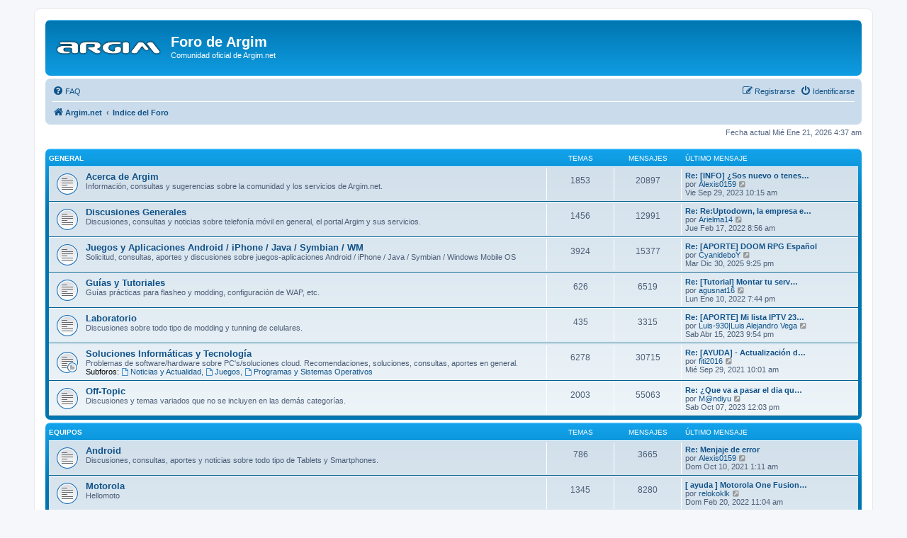

--- FILE ---
content_type: text/html; charset=UTF-8
request_url: https://www.argim.com.ar/forum/index.php?sid=49a9eeb68b5a9c665e36781e641b71bf
body_size: 8120
content:
<!DOCTYPE html>
<html dir="ltr" lang="es">
<head>
<meta charset="utf-8" />
<meta http-equiv="X-UA-Compatible" content="IE=edge">
<meta name="viewport" content="width=device-width, initial-scale=1" />

        <!-- App Indexing for Google Search -->
        <link href="android-app://com.quoord.tapatalkpro.activity/tapatalk/www.argim.com.ar/forum/?ttfid=24329&location=index&channel=google-indexing" rel="alternate" />
        <link href="ios-app://307880732/tapatalk/www.argim.com.ar/forum/?ttfid=24329&location=index&channel=google-indexing" rel="alternate" />
        
        <link href="./mobiquo/smartbanner/manifest.json" rel="manifest">
        
        <meta name="apple-itunes-app" content="app-id=307880732, affiliate-data=at=10lR7C, app-argument=tapatalk://www.argim.com.ar/forum/?ttfid=24329&location=index" />
        
<title>Foro de Argim - Indice del Foro</title>

	<link rel="alternate" type="application/atom+xml" title="Feed - Foro de Argim" href="/forum/app.php/feed?sid=3525bcc0b140ea5c854471e562cec343">			<link rel="alternate" type="application/atom+xml" title="Feed - Nuevos Temas" href="/forum/app.php/feed/topics?sid=3525bcc0b140ea5c854471e562cec343">				

<!--
	phpBB style name: prosilver
	Based on style:   prosilver (this is the default phpBB3 style)
	Original author:  Tom Beddard ( http://www.subBlue.com/ )
	Modified by:
-->

<link href="./assets/css/font-awesome.min.css?assets_version=66" rel="stylesheet">
<link href="./styles/prosilver/theme/stylesheet.css?assets_version=66" rel="stylesheet">
<link href="./styles/prosilver/theme/es_x_tu/stylesheet.css?assets_version=66" rel="stylesheet">




<!--[if lte IE 9]>
	<link href="./styles/prosilver/theme/tweaks.css?assets_version=66" rel="stylesheet">
<![endif]-->


<link href="./ext/gfksx/ThanksForPosts/styles/prosilver/theme/thanks.css?assets_version=66" rel="stylesheet" media="screen" />
<link href="./ext/phpbb/ads/styles/all/theme/phpbbads.css?assets_version=66" rel="stylesheet" media="screen" />



					<!-- Global site tag (gtag.js) - Google Analytics -->
		<script async src="https://www.googletagmanager.com/gtag/js?id=UA-3172726-3"></script>
		<script>
			window.dataLayer = window.dataLayer || [];
			function gtag(){dataLayer.push(arguments);}
			gtag('js', new Date());

			gtag('config', 'UA-3172726-3', {});
		</script>
	
</head>
<body id="phpbb" class="nojs notouch section-index ltr ">


<div id="wrap" class="wrap">
	<a id="top" class="top-anchor" accesskey="t"></a>
	<div id="page-header">
		<div class="headerbar" role="banner">
					<div class="inner">

			<div id="site-description" class="site-description">
		<a id="logo" class="logo" href="https://www.argim.net/" title="Argim.net">
					<span class="site_logo"></span>
				</a>
				<h1>Foro de Argim</h1>
				<p>Comunidad oficial de Argim.net</p>
				<p class="skiplink"><a href="#start_here">Obviar</a></p>
			</div>

									
			</div>
					</div>
				<div class="navbar" role="navigation">
	<div class="inner">

	<ul id="nav-main" class="nav-main linklist" role="menubar">

		<li id="quick-links" class="quick-links dropdown-container responsive-menu hidden" data-skip-responsive="true">
			<a href="#" class="dropdown-trigger">
				<i class="icon fa-bars fa-fw" aria-hidden="true"></i><span>Enlaces rápidos</span>
			</a>
			<div class="dropdown">
				<div class="pointer"><div class="pointer-inner"></div></div>
				<ul class="dropdown-contents" role="menu">
					
					
										<li class="separator"></li>

									</ul>
			</div>
		</li>

				<li data-skip-responsive="true">
			<a href="/forum/app.php/help/faq?sid=3525bcc0b140ea5c854471e562cec343" rel="help" title="Preguntas Frecuentes" role="menuitem">
				<i class="icon fa-question-circle fa-fw" aria-hidden="true"></i><span>FAQ</span>
			</a>
		</li>
						
			<li class="rightside"  data-skip-responsive="true">
			<a href="./ucp.php?mode=login&amp;redirect=index.php&amp;sid=3525bcc0b140ea5c854471e562cec343" title="Identificarse" accesskey="x" role="menuitem">
				<i class="icon fa-power-off fa-fw" aria-hidden="true"></i><span>Identificarse</span>
			</a>
		</li>
					<li class="rightside" data-skip-responsive="true">
				<a href="./ucp.php?mode=register&amp;sid=3525bcc0b140ea5c854471e562cec343" role="menuitem">
					<i class="icon fa-pencil-square-o  fa-fw" aria-hidden="true"></i><span>Registrarse</span>
				</a>
			</li>
						</ul>

	<ul id="nav-breadcrumbs" class="nav-breadcrumbs linklist navlinks" role="menubar">
				
		
		<li class="breadcrumbs" itemscope itemtype="https://schema.org/BreadcrumbList">

							<span class="crumb" itemtype="https://schema.org/ListItem" itemprop="itemListElement" itemscope><a itemprop="item" href="https://www.argim.net/" data-navbar-reference="home"><i class="icon fa-home fa-fw" aria-hidden="true"></i><span itemprop="name">Argim.net</span></a><meta itemprop="position" content="1" /></span>
			
							<span class="crumb" itemtype="https://schema.org/ListItem" itemprop="itemListElement" itemscope><a itemprop="item" href="./index.php?sid=3525bcc0b140ea5c854471e562cec343" accesskey="h" data-navbar-reference="index"><span itemprop="name">Indice del Foro</span></a><meta itemprop="position" content="2" /></span>

			
					</li>

		
			</ul>

	</div>
</div>
	</div>

	
	<a id="start_here" class="anchor"></a>
	<div id="page-body" class="page-body" role="main">
		
			<script>
		var u_phpbb_ads_click = '\/forum\/app.php\/adsclick\/0\u003Fsid\u003D3525bcc0b140ea5c854471e562cec343';
	</script>
		<div id="phpbb-ads-ab" class="rules" style="display: none;">
		<div class="inner">
			<strong>Ad blocker detectado:</strong> ¡Por favor desactiva tu AdBlocker!
		</div>
	</div>

	<script>
		'use strict';

		// Test presence of AdBlock and show message if present
		// Credit: https://christianheilmann.com/2015/12/25/detecting-adblock-without-an-extra-http-overhead/
		var test = document.createElement('div');
		test.innerHTML = '&nbsp;';
		test.className = 'adsbox';
		document.body.appendChild(test);
		window.setTimeout(function() {
			if (test.offsetHeight === 0) {
				document.getElementById('phpbb-ads-ab').removeAttribute('style');
			}
			test.remove();
		}, 100);
	</script>

<p class="right responsive-center time">Fecha actual Mié Ene 21, 2026 4:37 am</p>



	
				<div class="forabg">
			<div class="inner">
			<ul class="topiclist">
				<li class="header">
										<dl class="row-item">
						<dt><div class="list-inner"><a href="./viewforum.php?f=34&amp;sid=3525bcc0b140ea5c854471e562cec343">General</a></div></dt>
						<dd class="topics">Temas</dd>
						<dd class="posts">Mensajes</dd>
						<dd class="lastpost"><span>Último mensaje</span></dd>
					</dl>
									</li>
			</ul>
			<ul class="topiclist forums">
		
	
	
	
			
					<li class="row">
						<dl class="row-item forum_read">
				<dt title="No hay mensajes sin leer">
										<div class="list-inner">
													<!--
								<a class="feed-icon-forum" title="Feed - Acerca de Argim" href="/forum/app.php/feed?sid=3525bcc0b140ea5c854471e562cec343?f=4">
									<i class="icon fa-rss-square fa-fw icon-orange" aria-hidden="true"></i><span class="sr-only">Feed - Acerca de Argim</span>
								</a>
							-->
																		<a href="./viewforum.php?f=4&amp;sid=3525bcc0b140ea5c854471e562cec343" class="forumtitle">Acerca de Argim</a>
						<br />Información, consultas y sugerencias sobre la comunidad y los servicios de Argim.net.												
												<div class="responsive-show" style="display: none;">
															Temas: <strong>1853</strong>
													</div>
											</div>
				</dt>
									<dd class="topics">1853 <dfn>Temas</dfn></dd>
					<dd class="posts">20897 <dfn>Mensajes</dfn></dd>
					<dd class="lastpost">
						<span>
																						<dfn>Último mensaje</dfn>
																										<a href="./viewtopic.php?f=4&amp;p=366877&amp;sid=3525bcc0b140ea5c854471e562cec343#p366877" title="Re: [INFO] ¿Sos nuevo o tenes dificultades para iniciar sesión?" class="lastsubject">Re: [INFO] ¿Sos nuevo o tenes…</a> <br />
																	por <a href="./memberlist.php?mode=viewprofile&amp;u=119943&amp;sid=3525bcc0b140ea5c854471e562cec343" class="username">Alexis0159</a>																	<a href="./viewtopic.php?f=4&amp;p=366877&amp;sid=3525bcc0b140ea5c854471e562cec343#p366877" title="Ver último mensaje">
										<i class="icon fa-external-link-square fa-fw icon-lightgray icon-md" aria-hidden="true"></i><span class="sr-only">Ver último mensaje</span>
									</a>
																<br /><time datetime="2023-09-29T13:15:46+00:00">Vie Sep 29, 2023 10:15 am</time>
													</span>
					</dd>
							</dl>
					</li>
			
	
	
			
					<li class="row">
						<dl class="row-item forum_read">
				<dt title="No hay mensajes sin leer">
										<div class="list-inner">
													<!--
								<a class="feed-icon-forum" title="Feed - Discusiones Generales" href="/forum/app.php/feed?sid=3525bcc0b140ea5c854471e562cec343?f=1">
									<i class="icon fa-rss-square fa-fw icon-orange" aria-hidden="true"></i><span class="sr-only">Feed - Discusiones Generales</span>
								</a>
							-->
																		<a href="./viewforum.php?f=1&amp;sid=3525bcc0b140ea5c854471e562cec343" class="forumtitle">Discusiones Generales</a>
						<br />Discusiones, consultas y noticias sobre telefonía móvil en general, el portal Argim y sus servicios.												
												<div class="responsive-show" style="display: none;">
															Temas: <strong>1456</strong>
													</div>
											</div>
				</dt>
									<dd class="topics">1456 <dfn>Temas</dfn></dd>
					<dd class="posts">12991 <dfn>Mensajes</dfn></dd>
					<dd class="lastpost">
						<span>
																						<dfn>Último mensaje</dfn>
																										<a href="./viewtopic.php?f=1&amp;p=366811&amp;sid=3525bcc0b140ea5c854471e562cec343#p366811" title="Re: Re:Uptodown, la empresa española que le planta cara a Google Play" class="lastsubject">Re: Re:Uptodown, la empresa e…</a> <br />
																	por <a href="./memberlist.php?mode=viewprofile&amp;u=155674&amp;sid=3525bcc0b140ea5c854471e562cec343" class="username">Arielma14</a>																	<a href="./viewtopic.php?f=1&amp;p=366811&amp;sid=3525bcc0b140ea5c854471e562cec343#p366811" title="Ver último mensaje">
										<i class="icon fa-external-link-square fa-fw icon-lightgray icon-md" aria-hidden="true"></i><span class="sr-only">Ver último mensaje</span>
									</a>
																<br /><time datetime="2022-02-17T11:56:05+00:00">Jue Feb 17, 2022 8:56 am</time>
													</span>
					</dd>
							</dl>
					</li>
			
	
	
			
					<li class="row">
						<dl class="row-item forum_read">
				<dt title="No hay mensajes sin leer">
										<div class="list-inner">
													<!--
								<a class="feed-icon-forum" title="Feed - Juegos y Aplicaciones Android / iPhone / Java / Symbian / WM" href="/forum/app.php/feed?sid=3525bcc0b140ea5c854471e562cec343?f=21">
									<i class="icon fa-rss-square fa-fw icon-orange" aria-hidden="true"></i><span class="sr-only">Feed - Juegos y Aplicaciones Android / iPhone / Java / Symbian / WM</span>
								</a>
							-->
																		<a href="./viewforum.php?f=21&amp;sid=3525bcc0b140ea5c854471e562cec343" class="forumtitle">Juegos y Aplicaciones Android / iPhone / Java / Symbian / WM</a>
						<br />Solicitud, consultas, aportes y discusiones sobre juegos-aplicaciones Android / iPhone / Java / Symbian / Windows Mobile OS												
												<div class="responsive-show" style="display: none;">
															Temas: <strong>3924</strong>
													</div>
											</div>
				</dt>
									<dd class="topics">3924 <dfn>Temas</dfn></dd>
					<dd class="posts">15377 <dfn>Mensajes</dfn></dd>
					<dd class="lastpost">
						<span>
																						<dfn>Último mensaje</dfn>
																										<a href="./viewtopic.php?f=21&amp;p=366889&amp;sid=3525bcc0b140ea5c854471e562cec343#p366889" title="Re: [APORTE] DOOM RPG Español" class="lastsubject">Re: [APORTE] DOOM RPG Español</a> <br />
																	por <a href="./memberlist.php?mode=viewprofile&amp;u=52509&amp;sid=3525bcc0b140ea5c854471e562cec343" class="username">CyanideboY</a>																	<a href="./viewtopic.php?f=21&amp;p=366889&amp;sid=3525bcc0b140ea5c854471e562cec343#p366889" title="Ver último mensaje">
										<i class="icon fa-external-link-square fa-fw icon-lightgray icon-md" aria-hidden="true"></i><span class="sr-only">Ver último mensaje</span>
									</a>
																<br /><time datetime="2025-12-31T00:25:36+00:00">Mar Dic 30, 2025 9:25 pm</time>
													</span>
					</dd>
							</dl>
					</li>
			
	
	
			
					<li class="row">
						<dl class="row-item forum_read">
				<dt title="No hay mensajes sin leer">
										<div class="list-inner">
													<!--
								<a class="feed-icon-forum" title="Feed - Guías y Tutoriales" href="/forum/app.php/feed?sid=3525bcc0b140ea5c854471e562cec343?f=3">
									<i class="icon fa-rss-square fa-fw icon-orange" aria-hidden="true"></i><span class="sr-only">Feed - Guías y Tutoriales</span>
								</a>
							-->
																		<a href="./viewforum.php?f=3&amp;sid=3525bcc0b140ea5c854471e562cec343" class="forumtitle">Guías y Tutoriales</a>
						<br />Guí­as prácticas para flasheo y modding, configuración de WAP, etc.												
												<div class="responsive-show" style="display: none;">
															Temas: <strong>626</strong>
													</div>
											</div>
				</dt>
									<dd class="topics">626 <dfn>Temas</dfn></dd>
					<dd class="posts">6519 <dfn>Mensajes</dfn></dd>
					<dd class="lastpost">
						<span>
																						<dfn>Último mensaje</dfn>
																										<a href="./viewtopic.php?f=3&amp;p=366800&amp;sid=3525bcc0b140ea5c854471e562cec343#p366800" title="Re: [Tutorial] Montar tu servidor VPS para HTTP injector y similares" class="lastsubject">Re: [Tutorial] Montar tu serv…</a> <br />
																	por <a href="./memberlist.php?mode=viewprofile&amp;u=154893&amp;sid=3525bcc0b140ea5c854471e562cec343" class="username">agusnat16</a>																	<a href="./viewtopic.php?f=3&amp;p=366800&amp;sid=3525bcc0b140ea5c854471e562cec343#p366800" title="Ver último mensaje">
										<i class="icon fa-external-link-square fa-fw icon-lightgray icon-md" aria-hidden="true"></i><span class="sr-only">Ver último mensaje</span>
									</a>
																<br /><time datetime="2022-01-10T22:44:18+00:00">Lun Ene 10, 2022 7:44 pm</time>
													</span>
					</dd>
							</dl>
					</li>
			
	
	
			
					<li class="row">
						<dl class="row-item forum_read">
				<dt title="No hay mensajes sin leer">
										<div class="list-inner">
													<!--
								<a class="feed-icon-forum" title="Feed - Laboratorio" href="/forum/app.php/feed?sid=3525bcc0b140ea5c854471e562cec343?f=13">
									<i class="icon fa-rss-square fa-fw icon-orange" aria-hidden="true"></i><span class="sr-only">Feed - Laboratorio</span>
								</a>
							-->
																		<a href="./viewforum.php?f=13&amp;sid=3525bcc0b140ea5c854471e562cec343" class="forumtitle">Laboratorio</a>
						<br />Discusiones sobre todo tipo de modding y tunning de celulares.												
												<div class="responsive-show" style="display: none;">
															Temas: <strong>435</strong>
													</div>
											</div>
				</dt>
									<dd class="topics">435 <dfn>Temas</dfn></dd>
					<dd class="posts">3315 <dfn>Mensajes</dfn></dd>
					<dd class="lastpost">
						<span>
																						<dfn>Último mensaje</dfn>
																										<a href="./viewtopic.php?f=13&amp;p=366873&amp;sid=3525bcc0b140ea5c854471e562cec343#p366873" title="Re: [APORTE] Mi lista IPTV 239 canales activos." class="lastsubject">Re: [APORTE] Mi lista IPTV 23…</a> <br />
																	por <a href="./memberlist.php?mode=viewprofile&amp;u=63977&amp;sid=3525bcc0b140ea5c854471e562cec343" class="username">Luis-930|Luis Alejandro Vega</a>																	<a href="./viewtopic.php?f=13&amp;p=366873&amp;sid=3525bcc0b140ea5c854471e562cec343#p366873" title="Ver último mensaje">
										<i class="icon fa-external-link-square fa-fw icon-lightgray icon-md" aria-hidden="true"></i><span class="sr-only">Ver último mensaje</span>
									</a>
																<br /><time datetime="2023-04-16T00:54:27+00:00">Sab Abr 15, 2023 9:54 pm</time>
													</span>
					</dd>
							</dl>
					</li>
			
	
	
			
					<li class="row">
						<dl class="row-item forum_read_subforum">
				<dt title="No hay mensajes sin leer">
										<div class="list-inner">
													<!--
								<a class="feed-icon-forum" title="Feed - Soluciones Informáticas y Tecnología" href="/forum/app.php/feed?sid=3525bcc0b140ea5c854471e562cec343?f=15">
									<i class="icon fa-rss-square fa-fw icon-orange" aria-hidden="true"></i><span class="sr-only">Feed - Soluciones Informáticas y Tecnología</span>
								</a>
							-->
																		<a href="./viewforum.php?f=15&amp;sid=3525bcc0b140ea5c854471e562cec343" class="forumtitle">Soluciones Informáticas y Tecnología</a>
						<br />Problemas de software/hardware sobre PC's/soluciones cloud. Recomendaciones, soluciones, consultas, aportes en general.																										<br /><strong>Subforos:</strong>
															<a href="./viewforum.php?f=19&amp;sid=3525bcc0b140ea5c854471e562cec343" class="subforum read" title="No hay mensajes sin leer">
									<i class="icon fa-file-o fa-fw  icon-blue icon-md" aria-hidden="true"></i>Noticias y Actualidad</a>, 															<a href="./viewforum.php?f=16&amp;sid=3525bcc0b140ea5c854471e562cec343" class="subforum read" title="No hay mensajes sin leer">
									<i class="icon fa-file-o fa-fw  icon-blue icon-md" aria-hidden="true"></i>Juegos</a>, 															<a href="./viewforum.php?f=18&amp;sid=3525bcc0b140ea5c854471e562cec343" class="subforum read" title="No hay mensajes sin leer">
									<i class="icon fa-file-o fa-fw  icon-blue icon-md" aria-hidden="true"></i>Programas y Sistemas Operativos</a>																				
												<div class="responsive-show" style="display: none;">
															Temas: <strong>6278</strong>
													</div>
											</div>
				</dt>
									<dd class="topics">6278 <dfn>Temas</dfn></dd>
					<dd class="posts">30715 <dfn>Mensajes</dfn></dd>
					<dd class="lastpost">
						<span>
																						<dfn>Último mensaje</dfn>
																										<a href="./viewtopic.php?f=15&amp;p=366771&amp;sid=3525bcc0b140ea5c854471e562cec343#p366771" title="Re: [AYUDA] - Actualización del Emulador Memu" class="lastsubject">Re: [AYUDA] - Actualización d…</a> <br />
																	por <a href="./memberlist.php?mode=viewprofile&amp;u=144432&amp;sid=3525bcc0b140ea5c854471e562cec343" class="username">fiti2016</a>																	<a href="./viewtopic.php?f=15&amp;p=366771&amp;sid=3525bcc0b140ea5c854471e562cec343#p366771" title="Ver último mensaje">
										<i class="icon fa-external-link-square fa-fw icon-lightgray icon-md" aria-hidden="true"></i><span class="sr-only">Ver último mensaje</span>
									</a>
																<br /><time datetime="2021-09-29T13:01:11+00:00">Mié Sep 29, 2021 10:01 am</time>
													</span>
					</dd>
							</dl>
					</li>
			
	
	
			
					<li class="row">
						<dl class="row-item forum_read">
				<dt title="No hay mensajes sin leer">
										<div class="list-inner">
													<!--
								<a class="feed-icon-forum" title="Feed - Off-Topic" href="/forum/app.php/feed?sid=3525bcc0b140ea5c854471e562cec343?f=5">
									<i class="icon fa-rss-square fa-fw icon-orange" aria-hidden="true"></i><span class="sr-only">Feed - Off-Topic</span>
								</a>
							-->
																		<a href="./viewforum.php?f=5&amp;sid=3525bcc0b140ea5c854471e562cec343" class="forumtitle">Off-Topic</a>
						<br />Discusiones y temas variados que no se incluyen en las demás categorí­as.												
												<div class="responsive-show" style="display: none;">
															Temas: <strong>2003</strong>
													</div>
											</div>
				</dt>
									<dd class="topics">2003 <dfn>Temas</dfn></dd>
					<dd class="posts">55063 <dfn>Mensajes</dfn></dd>
					<dd class="lastpost">
						<span>
																						<dfn>Último mensaje</dfn>
																										<a href="./viewtopic.php?f=5&amp;p=366879&amp;sid=3525bcc0b140ea5c854471e562cec343#p366879" title="Re: ¿Que va a pasar el dia que muera Maradona?" class="lastsubject">Re: ¿Que va a pasar el dia qu…</a> <br />
																	por <a href="./memberlist.php?mode=viewprofile&amp;u=453&amp;sid=3525bcc0b140ea5c854471e562cec343" class="username">M@ndiyu</a>																	<a href="./viewtopic.php?f=5&amp;p=366879&amp;sid=3525bcc0b140ea5c854471e562cec343#p366879" title="Ver último mensaje">
										<i class="icon fa-external-link-square fa-fw icon-lightgray icon-md" aria-hidden="true"></i><span class="sr-only">Ver último mensaje</span>
									</a>
																<br /><time datetime="2023-10-07T15:03:22+00:00">Sab Oct 07, 2023 12:03 pm</time>
													</span>
					</dd>
							</dl>
					</li>
			
	
				</ul>

			</div>
		</div>
	
				<div class="forabg">
			<div class="inner">
			<ul class="topiclist">
				<li class="header">
										<dl class="row-item">
						<dt><div class="list-inner"><a href="./viewforum.php?f=35&amp;sid=3525bcc0b140ea5c854471e562cec343">Equipos</a></div></dt>
						<dd class="topics">Temas</dd>
						<dd class="posts">Mensajes</dd>
						<dd class="lastpost"><span>Último mensaje</span></dd>
					</dl>
									</li>
			</ul>
			<ul class="topiclist forums">
		
	
	
	
			
					<li class="row">
						<dl class="row-item forum_read">
				<dt title="No hay mensajes sin leer">
										<div class="list-inner">
													<!--
								<a class="feed-icon-forum" title="Feed - Android" href="/forum/app.php/feed?sid=3525bcc0b140ea5c854471e562cec343?f=30">
									<i class="icon fa-rss-square fa-fw icon-orange" aria-hidden="true"></i><span class="sr-only">Feed - Android</span>
								</a>
							-->
																		<a href="./viewforum.php?f=30&amp;sid=3525bcc0b140ea5c854471e562cec343" class="forumtitle">Android</a>
						<br />Discusiones, consultas, aportes y noticias sobre todo tipo de Tablets y Smartphones.												
												<div class="responsive-show" style="display: none;">
															Temas: <strong>786</strong>
													</div>
											</div>
				</dt>
									<dd class="topics">786 <dfn>Temas</dfn></dd>
					<dd class="posts">3665 <dfn>Mensajes</dfn></dd>
					<dd class="lastpost">
						<span>
																						<dfn>Último mensaje</dfn>
																										<a href="./viewtopic.php?f=30&amp;p=366777&amp;sid=3525bcc0b140ea5c854471e562cec343#p366777" title="Re: Menjaje de error" class="lastsubject">Re: Menjaje de error</a> <br />
																	por <a href="./memberlist.php?mode=viewprofile&amp;u=119943&amp;sid=3525bcc0b140ea5c854471e562cec343" class="username">Alexis0159</a>																	<a href="./viewtopic.php?f=30&amp;p=366777&amp;sid=3525bcc0b140ea5c854471e562cec343#p366777" title="Ver último mensaje">
										<i class="icon fa-external-link-square fa-fw icon-lightgray icon-md" aria-hidden="true"></i><span class="sr-only">Ver último mensaje</span>
									</a>
																<br /><time datetime="2021-10-10T04:11:08+00:00">Dom Oct 10, 2021 1:11 am</time>
													</span>
					</dd>
							</dl>
					</li>
			
	
	
			
					<li class="row">
						<dl class="row-item forum_read">
				<dt title="No hay mensajes sin leer">
										<div class="list-inner">
													<!--
								<a class="feed-icon-forum" title="Feed - Motorola" href="/forum/app.php/feed?sid=3525bcc0b140ea5c854471e562cec343?f=6">
									<i class="icon fa-rss-square fa-fw icon-orange" aria-hidden="true"></i><span class="sr-only">Feed - Motorola</span>
								</a>
							-->
																		<a href="./viewforum.php?f=6&amp;sid=3525bcc0b140ea5c854471e562cec343" class="forumtitle">Motorola</a>
						<br />Hellomoto												
												<div class="responsive-show" style="display: none;">
															Temas: <strong>1345</strong>
													</div>
											</div>
				</dt>
									<dd class="topics">1345 <dfn>Temas</dfn></dd>
					<dd class="posts">8280 <dfn>Mensajes</dfn></dd>
					<dd class="lastpost">
						<span>
																						<dfn>Último mensaje</dfn>
																										<a href="./viewtopic.php?f=6&amp;p=366812&amp;sid=3525bcc0b140ea5c854471e562cec343#p366812" title="[ ayuda ] Motorola One Fusion rootear" class="lastsubject">[ ayuda ] Motorola One Fusion…</a> <br />
																	por <a href="./memberlist.php?mode=viewprofile&amp;u=155588&amp;sid=3525bcc0b140ea5c854471e562cec343" class="username">relokoklk</a>																	<a href="./viewtopic.php?f=6&amp;p=366812&amp;sid=3525bcc0b140ea5c854471e562cec343#p366812" title="Ver último mensaje">
										<i class="icon fa-external-link-square fa-fw icon-lightgray icon-md" aria-hidden="true"></i><span class="sr-only">Ver último mensaje</span>
									</a>
																<br /><time datetime="2022-02-20T14:04:42+00:00">Dom Feb 20, 2022 11:04 am</time>
													</span>
					</dd>
							</dl>
					</li>
			
	
	
			
					<li class="row">
						<dl class="row-item forum_read">
				<dt title="No hay mensajes sin leer">
										<div class="list-inner">
													<!--
								<a class="feed-icon-forum" title="Feed - Nokia" href="/forum/app.php/feed?sid=3525bcc0b140ea5c854471e562cec343?f=2">
									<i class="icon fa-rss-square fa-fw icon-orange" aria-hidden="true"></i><span class="sr-only">Feed - Nokia</span>
								</a>
							-->
																		<a href="./viewforum.php?f=2&amp;sid=3525bcc0b140ea5c854471e562cec343" class="forumtitle">Nokia</a>
						<br />Connecting People												
												<div class="responsive-show" style="display: none;">
															Temas: <strong>2608</strong>
													</div>
											</div>
				</dt>
									<dd class="topics">2608 <dfn>Temas</dfn></dd>
					<dd class="posts">14652 <dfn>Mensajes</dfn></dd>
					<dd class="lastpost">
						<span>
																						<dfn>Último mensaje</dfn>
																										<a href="./viewtopic.php?f=2&amp;p=358526&amp;sid=3525bcc0b140ea5c854471e562cec343#p358526" title="[INFO] - Nokia publica fotos tomadas desde su &quot;teléfono más esperado&quot;" class="lastsubject">[INFO] - Nokia publica fotos …</a> <br />
																	por <a href="./memberlist.php?mode=viewprofile&amp;u=1493&amp;sid=3525bcc0b140ea5c854471e562cec343" style="color: #0000BF;" class="username-coloured">(((Iván)))</a>																	<a href="./viewtopic.php?f=2&amp;p=358526&amp;sid=3525bcc0b140ea5c854471e562cec343#p358526" title="Ver último mensaje">
										<i class="icon fa-external-link-square fa-fw icon-lightgray icon-md" aria-hidden="true"></i><span class="sr-only">Ver último mensaje</span>
									</a>
																<br /><time datetime="2018-08-20T13:41:57+00:00">Lun Ago 20, 2018 10:41 am</time>
													</span>
					</dd>
							</dl>
					</li>
			
	
	
			
					<li class="row">
						<dl class="row-item forum_read">
				<dt title="No hay mensajes sin leer">
										<div class="list-inner">
													<!--
								<a class="feed-icon-forum" title="Feed - Sony Ericsson" href="/forum/app.php/feed?sid=3525bcc0b140ea5c854471e562cec343?f=7">
									<i class="icon fa-rss-square fa-fw icon-orange" aria-hidden="true"></i><span class="sr-only">Feed - Sony Ericsson</span>
								</a>
							-->
																		<a href="./viewforum.php?f=7&amp;sid=3525bcc0b140ea5c854471e562cec343" class="forumtitle">Sony Ericsson</a>
						<br />I &lt;3 Argim!												
												<div class="responsive-show" style="display: none;">
															Temas: <strong>1541</strong>
													</div>
											</div>
				</dt>
									<dd class="topics">1541 <dfn>Temas</dfn></dd>
					<dd class="posts">10213 <dfn>Mensajes</dfn></dd>
					<dd class="lastpost">
						<span>
																						<dfn>Último mensaje</dfn>
																										<a href="./viewtopic.php?f=7&amp;p=326511&amp;sid=3525bcc0b140ea5c854471e562cec343#p326511" title="Re:[AYUDA] - Sony m2 aqua no enciende" class="lastsubject">Re:[AYUDA] - Sony m2 aqua no …</a> <br />
																	por <a href="./memberlist.php?mode=viewprofile&amp;u=53342&amp;sid=3525bcc0b140ea5c854471e562cec343" class="username">Darío CARP</a>																	<a href="./viewtopic.php?f=7&amp;p=326511&amp;sid=3525bcc0b140ea5c854471e562cec343#p326511" title="Ver último mensaje">
										<i class="icon fa-external-link-square fa-fw icon-lightgray icon-md" aria-hidden="true"></i><span class="sr-only">Ver último mensaje</span>
									</a>
																<br /><time datetime="2016-08-22T03:22:54+00:00">Lun Ago 22, 2016 12:22 am</time>
													</span>
					</dd>
							</dl>
					</li>
			
	
	
			
					<li class="row">
						<dl class="row-item forum_read">
				<dt title="No hay mensajes sin leer">
										<div class="list-inner">
													<!--
								<a class="feed-icon-forum" title="Feed - Samsung" href="/forum/app.php/feed?sid=3525bcc0b140ea5c854471e562cec343?f=26">
									<i class="icon fa-rss-square fa-fw icon-orange" aria-hidden="true"></i><span class="sr-only">Feed - Samsung</span>
								</a>
							-->
																		<a href="./viewforum.php?f=26&amp;sid=3525bcc0b140ea5c854471e562cec343" class="forumtitle">Samsung</a>
						<br />Welcome to the smart life												
												<div class="responsive-show" style="display: none;">
															Temas: <strong>1072</strong>
													</div>
											</div>
				</dt>
									<dd class="topics">1072 <dfn>Temas</dfn></dd>
					<dd class="posts">3957 <dfn>Mensajes</dfn></dd>
					<dd class="lastpost">
						<span>
																						<dfn>Último mensaje</dfn>
																										<a href="./viewtopic.php?f=26&amp;p=366618&amp;sid=3525bcc0b140ea5c854471e562cec343#p366618" title="Re: Quitar notificación de Personal" class="lastsubject">Re: Quitar notificación de Pe…</a> <br />
																	por <a href="./memberlist.php?mode=viewprofile&amp;u=151257&amp;sid=3525bcc0b140ea5c854471e562cec343" class="username">mandingaloco</a>																	<a href="./viewtopic.php?f=26&amp;p=366618&amp;sid=3525bcc0b140ea5c854471e562cec343#p366618" title="Ver último mensaje">
										<i class="icon fa-external-link-square fa-fw icon-lightgray icon-md" aria-hidden="true"></i><span class="sr-only">Ver último mensaje</span>
									</a>
																<br /><time datetime="2021-01-20T20:53:01+00:00">Mié Ene 20, 2021 5:53 pm</time>
													</span>
					</dd>
							</dl>
					</li>
			
	
	
			
					<li class="row">
						<dl class="row-item forum_read">
				<dt title="No hay mensajes sin leer">
										<div class="list-inner">
													<!--
								<a class="feed-icon-forum" title="Feed - Otras Marcas" href="/forum/app.php/feed?sid=3525bcc0b140ea5c854471e562cec343?f=8">
									<i class="icon fa-rss-square fa-fw icon-orange" aria-hidden="true"></i><span class="sr-only">Feed - Otras Marcas</span>
								</a>
							-->
																		<a href="./viewforum.php?f=8&amp;sid=3525bcc0b140ea5c854471e562cec343" class="forumtitle">Otras Marcas</a>
						<br />Discusiones relativas a teléfonos móviles de cualquier otra marca.												
												<div class="responsive-show" style="display: none;">
															Temas: <strong>1199</strong>
													</div>
											</div>
				</dt>
									<dd class="topics">1199 <dfn>Temas</dfn></dd>
					<dd class="posts">4173 <dfn>Mensajes</dfn></dd>
					<dd class="lastpost">
						<span>
																						<dfn>Último mensaje</dfn>
																										<a href="./viewtopic.php?f=8&amp;p=366469&amp;sid=3525bcc0b140ea5c854471e562cec343#p366469" title="Re: [Ayuda] Paginas para bajar roms." class="lastsubject">Re: [Ayuda] Paginas para baja…</a> <br />
																	por <a href="./memberlist.php?mode=viewprofile&amp;u=154670&amp;sid=3525bcc0b140ea5c854471e562cec343" class="username">CrystalLizz</a>																	<a href="./viewtopic.php?f=8&amp;p=366469&amp;sid=3525bcc0b140ea5c854471e562cec343#p366469" title="Ver último mensaje">
										<i class="icon fa-external-link-square fa-fw icon-lightgray icon-md" aria-hidden="true"></i><span class="sr-only">Ver último mensaje</span>
									</a>
																<br /><time datetime="2020-09-05T02:54:30+00:00">Vie Sep 04, 2020 11:54 pm</time>
													</span>
					</dd>
							</dl>
					</li>
			
	
				</ul>

			</div>
		</div>
	
				<div class="forabg">
			<div class="inner">
			<ul class="topiclist">
				<li class="header">
										<dl class="row-item">
						<dt><div class="list-inner"><a href="./viewforum.php?f=36&amp;sid=3525bcc0b140ea5c854471e562cec343">Operadoras Móviles</a></div></dt>
						<dd class="topics">Temas</dd>
						<dd class="posts">Mensajes</dd>
						<dd class="lastpost"><span>Último mensaje</span></dd>
					</dl>
									</li>
			</ul>
			<ul class="topiclist forums">
		
	
	
	
			
					<li class="row">
						<dl class="row-item forum_read">
				<dt title="No hay mensajes sin leer">
										<div class="list-inner">
													<!--
								<a class="feed-icon-forum" title="Feed - Personal" href="/forum/app.php/feed?sid=3525bcc0b140ea5c854471e562cec343?f=9">
									<i class="icon fa-rss-square fa-fw icon-orange" aria-hidden="true"></i><span class="sr-only">Feed - Personal</span>
								</a>
							-->
																		<a href="./viewforum.php?f=9&amp;sid=3525bcc0b140ea5c854471e562cec343" class="forumtitle">Personal</a>
						<br />Discusiones y consultas sobre el operador Personal.												
												<div class="responsive-show" style="display: none;">
															Temas: <strong>2115</strong>
													</div>
											</div>
				</dt>
									<dd class="topics">2115 <dfn>Temas</dfn></dd>
					<dd class="posts">39791 <dfn>Mensajes</dfn></dd>
					<dd class="lastpost">
						<span>
																						<dfn>Último mensaje</dfn>
																	por <a href="./memberlist.php?mode=viewprofile&amp;u=58735&amp;sid=3525bcc0b140ea5c854471e562cec343" class="username">seba123</a>																	<a href="./viewtopic.php?f=9&amp;p=366881&amp;sid=3525bcc0b140ea5c854471e562cec343#p366881" title="Ver último mensaje">
										<i class="icon fa-external-link-square fa-fw icon-lightgray icon-md" aria-hidden="true"></i><span class="sr-only">Ver último mensaje</span>
									</a>
																<br /><time datetime="2024-02-13T01:47:16+00:00">Lun Feb 12, 2024 10:47 pm</time>
													</span>
					</dd>
							</dl>
					</li>
			
	
	
			
					<li class="row">
						<dl class="row-item forum_read">
				<dt title="No hay mensajes sin leer">
										<div class="list-inner">
													<!--
								<a class="feed-icon-forum" title="Feed - Movistar" href="/forum/app.php/feed?sid=3525bcc0b140ea5c854471e562cec343?f=10">
									<i class="icon fa-rss-square fa-fw icon-orange" aria-hidden="true"></i><span class="sr-only">Feed - Movistar</span>
								</a>
							-->
																		<a href="./viewforum.php?f=10&amp;sid=3525bcc0b140ea5c854471e562cec343" class="forumtitle">Movistar</a>
						<br />Discusiones y consultas sobre el operador Movistar.												
												<div class="responsive-show" style="display: none;">
															Temas: <strong>622</strong>
													</div>
											</div>
				</dt>
									<dd class="topics">622 <dfn>Temas</dfn></dd>
					<dd class="posts">8394 <dfn>Mensajes</dfn></dd>
					<dd class="lastpost">
						<span>
																						<dfn>Último mensaje</dfn>
																										<a href="./viewtopic.php?f=10&amp;p=366746&amp;sid=3525bcc0b140ea5c854471e562cec343#p366746" title="Re: Metodo V2ray" class="lastsubject">Re: Metodo V2ray</a> <br />
																	por <a href="./memberlist.php?mode=viewprofile&amp;u=155598&amp;sid=3525bcc0b140ea5c854471e562cec343" class="username">jere777</a>																	<a href="./viewtopic.php?f=10&amp;p=366746&amp;sid=3525bcc0b140ea5c854471e562cec343#p366746" title="Ver último mensaje">
										<i class="icon fa-external-link-square fa-fw icon-lightgray icon-md" aria-hidden="true"></i><span class="sr-only">Ver último mensaje</span>
									</a>
																<br /><time datetime="2021-08-13T01:06:53+00:00">Jue Ago 12, 2021 10:06 pm</time>
													</span>
					</dd>
							</dl>
					</li>
			
	
	
			
					<li class="row">
						<dl class="row-item forum_read">
				<dt title="No hay mensajes sin leer">
										<div class="list-inner">
													<!--
								<a class="feed-icon-forum" title="Feed - Tuenti" href="/forum/app.php/feed?sid=3525bcc0b140ea5c854471e562cec343?f=37">
									<i class="icon fa-rss-square fa-fw icon-orange" aria-hidden="true"></i><span class="sr-only">Feed - Tuenti</span>
								</a>
							-->
																		<a href="./viewforum.php?f=37&amp;sid=3525bcc0b140ea5c854471e562cec343" class="forumtitle">Tuenti</a>
						<br />Discusiones y consultas sobre Tuenti.												
												<div class="responsive-show" style="display: none;">
															Temas: <strong>20</strong>
													</div>
											</div>
				</dt>
									<dd class="topics">20 <dfn>Temas</dfn></dd>
					<dd class="posts">354 <dfn>Mensajes</dfn></dd>
					<dd class="lastpost">
						<span>
																						<dfn>Último mensaje</dfn>
																										<a href="./viewtopic.php?f=37&amp;p=366766&amp;sid=3525bcc0b140ea5c854471e562cec343#p366766" title="Re: Metodo V2ray" class="lastsubject">Re: Metodo V2ray</a> <br />
																	por <a href="./memberlist.php?mode=viewprofile&amp;u=148755&amp;sid=3525bcc0b140ea5c854471e562cec343" class="username">Jonasmax19</a>																	<a href="./viewtopic.php?f=37&amp;p=366766&amp;sid=3525bcc0b140ea5c854471e562cec343#p366766" title="Ver último mensaje">
										<i class="icon fa-external-link-square fa-fw icon-lightgray icon-md" aria-hidden="true"></i><span class="sr-only">Ver último mensaje</span>
									</a>
																<br /><time datetime="2021-09-20T20:44:04+00:00">Lun Sep 20, 2021 5:44 pm</time>
													</span>
					</dd>
							</dl>
					</li>
			
	
	
			
					<li class="row">
						<dl class="row-item forum_read">
				<dt title="No hay mensajes sin leer">
										<div class="list-inner">
													<!--
								<a class="feed-icon-forum" title="Feed - Claro" href="/forum/app.php/feed?sid=3525bcc0b140ea5c854471e562cec343?f=11">
									<i class="icon fa-rss-square fa-fw icon-orange" aria-hidden="true"></i><span class="sr-only">Feed - Claro</span>
								</a>
							-->
																		<a href="./viewforum.php?f=11&amp;sid=3525bcc0b140ea5c854471e562cec343" class="forumtitle">Claro</a>
						<br />Discusiones y consultas sobre Claro.												
												<div class="responsive-show" style="display: none;">
															Temas: <strong>1058</strong>
													</div>
											</div>
				</dt>
									<dd class="topics">1058 <dfn>Temas</dfn></dd>
					<dd class="posts">21922 <dfn>Mensajes</dfn></dd>
					<dd class="lastpost">
						<span>
																						<dfn>Último mensaje</dfn>
																										<a href="./viewtopic.php?f=11&amp;p=366888&amp;sid=3525bcc0b140ea5c854471e562cec343#p366888" title="Conexión ssh ssl" class="lastsubject">Conexión ssh ssl</a> <br />
																	por <a href="./memberlist.php?mode=viewprofile&amp;u=538&amp;sid=3525bcc0b140ea5c854471e562cec343" class="username">grunger</a>																	<a href="./viewtopic.php?f=11&amp;p=366888&amp;sid=3525bcc0b140ea5c854471e562cec343#p366888" title="Ver último mensaje">
										<i class="icon fa-external-link-square fa-fw icon-lightgray icon-md" aria-hidden="true"></i><span class="sr-only">Ver último mensaje</span>
									</a>
																<br /><time datetime="2025-09-01T18:56:41+00:00">Lun Sep 01, 2025 3:56 pm</time>
													</span>
					</dd>
							</dl>
					</li>
			
	
	
			
					<li class="row">
						<dl class="row-item forum_read_subforum">
				<dt title="No hay mensajes sin leer">
										<div class="list-inner">
													<!--
								<a class="feed-icon-forum" title="Feed - Otras Empresas" href="/forum/app.php/feed?sid=3525bcc0b140ea5c854471e562cec343?f=12">
									<i class="icon fa-rss-square fa-fw icon-orange" aria-hidden="true"></i><span class="sr-only">Feed - Otras Empresas</span>
								</a>
							-->
																		<a href="./viewforum.php?f=12&amp;sid=3525bcc0b140ea5c854471e562cec343" class="forumtitle">Otras Empresas</a>
						<br />Discusiones sobre otras empresas y operadoras móviles.																										<br /><strong>Subforos:</strong>
															<a href="./viewforum.php?f=29&amp;sid=3525bcc0b140ea5c854471e562cec343" class="subforum read" title="No hay mensajes sin leer">
									<i class="icon fa-file-o fa-fw  icon-blue icon-md" aria-hidden="true"></i>Operadores de Colombia</a>, 															<a href="./viewforum.php?f=27&amp;sid=3525bcc0b140ea5c854471e562cec343" class="subforum read" title="No hay mensajes sin leer">
									<i class="icon fa-file-o fa-fw  icon-blue icon-md" aria-hidden="true"></i>Operadores de México</a>, 															<a href="./viewforum.php?f=32&amp;sid=3525bcc0b140ea5c854471e562cec343" class="subforum read" title="No hay mensajes sin leer">
									<i class="icon fa-file-o fa-fw  icon-blue icon-md" aria-hidden="true"></i>Operadores de Perú</a>																				
												<div class="responsive-show" style="display: none;">
															Temas: <strong>2709</strong>
													</div>
											</div>
				</dt>
									<dd class="topics">2709 <dfn>Temas</dfn></dd>
					<dd class="posts">27249 <dfn>Mensajes</dfn></dd>
					<dd class="lastpost">
						<span>
																						<dfn>Último mensaje</dfn>
																										<a href="./viewtopic.php?f=12&amp;p=366567&amp;sid=3525bcc0b140ea5c854471e562cec343#p366567" title="Re: AYUDA CON HTTP INJECTOR PARA CUBA,empresa Cubacel" class="lastsubject">Re: AYUDA CON HTTP INJECTOR P…</a> <br />
																	por <a href="./memberlist.php?mode=viewprofile&amp;u=144033&amp;sid=3525bcc0b140ea5c854471e562cec343" class="username">@hachazo.li@</a>																	<a href="./viewtopic.php?f=12&amp;p=366567&amp;sid=3525bcc0b140ea5c854471e562cec343#p366567" title="Ver último mensaje">
										<i class="icon fa-external-link-square fa-fw icon-lightgray icon-md" aria-hidden="true"></i><span class="sr-only">Ver último mensaje</span>
									</a>
																<br /><time datetime="2020-11-16T04:22:43+00:00">Lun Nov 16, 2020 1:22 am</time>
													</span>
					</dd>
							</dl>
					</li>
			
				</ul>

			</div>
		</div>
		


	<form method="post" action="./ucp.php?mode=login&amp;sid=3525bcc0b140ea5c854471e562cec343" class="headerspace">
	<h3><a href="./ucp.php?mode=login&amp;redirect=index.php&amp;sid=3525bcc0b140ea5c854471e562cec343">Identificarse</a>&nbsp; &bull; &nbsp;<a href="./ucp.php?mode=register&amp;sid=3525bcc0b140ea5c854471e562cec343">Registrarse</a></h3>
		<fieldset class="quick-login">
			<label for="username"><span>Nombre de Usuario:</span> <input type="text" tabindex="1" name="username" id="username" size="10" class="inputbox" title="Nombre de Usuario" /></label>
			<label for="password"><span>Contraseña:</span> <input type="password" tabindex="2" name="password" id="password" size="10" class="inputbox" title="Contraseña" autocomplete="off" /></label>
							<a href="/forum/app.php/user/forgot_password?sid=3525bcc0b140ea5c854471e562cec343">Olvidé mi contraseña</a>
										<span class="responsive-hide">|</span> <label for="autologin">Recordar <input type="checkbox" tabindex="4" name="autologin" id="autologin" /></label>
						<input type="submit" tabindex="5" name="login" value="Identificarse" class="button2" />
			<input type="hidden" name="redirect" value="./index.php?sid=3525bcc0b140ea5c854471e562cec343" />
<input type="hidden" name="creation_time" value="1768981077" />
<input type="hidden" name="form_token" value="e6105c899d901e19c871141245f4a535148bb557" />

			
		</fieldset>
	</form>


	<div class="stat-block online-list">
		<h3>¿Quién está conectado?</h3>		<p>
						En total hay <strong>772</strong> usuarios conectados :: 4 registrados, 0 ocultos y 768 invitados (basados en usuarios activos en los últimos 15 minutos)<br />La mayor cantidad de usuarios identificados fue <strong>1602</strong> el Mar Sep 01, 2020 5:42 pm<br /> 
								</p>
	</div>



	<div class="stat-block statistics">
		<h3>Estadísticas</h3>
		<p>
						Mensajes totales <strong>300521</strong> &bull; Temas totales <strong>38552</strong> &bull; Usuarios totales <strong>152637</strong> &bull; Nuestro usuario más reciente es <strong><a href="./memberlist.php?mode=viewprofile&amp;u=155783&amp;sid=3525bcc0b140ea5c854471e562cec343" class="username">agustin1574</a></strong>
					</p>
	</div>

<div class="stat-block thanks-list">
	<h3><a href="">Lista TOP de agradecimientos — 10</a></h3>
	<p><a href="./memberlist.php?mode=viewprofile&amp;u=63977&amp;sid=3525bcc0b140ea5c854471e562cec343" class="username">Luis-930|Luis Alejandro Vega</a> (240), <a href="./memberlist.php?mode=viewprofile&amp;u=53342&amp;sid=3525bcc0b140ea5c854471e562cec343" class="username">Darío CARP</a> (152), <a href="./memberlist.php?mode=viewprofile&amp;u=19627&amp;sid=3525bcc0b140ea5c854471e562cec343" class="username">⇨Chirola18⇦</a> (145), <a href="./memberlist.php?mode=viewprofile&amp;u=1493&amp;sid=3525bcc0b140ea5c854471e562cec343" style="color: #0000BF;" class="username-coloured">(((Iván)))</a> (87), <a href="./memberlist.php?mode=viewprofile&amp;u=137385&amp;sid=3525bcc0b140ea5c854471e562cec343" class="username">fabianjuan</a> (70), <a href="./memberlist.php?mode=viewprofile&amp;u=33978&amp;sid=3525bcc0b140ea5c854471e562cec343" class="username">angraxa</a> (60), <a href="./memberlist.php?mode=viewprofile&amp;u=150671&amp;sid=3525bcc0b140ea5c854471e562cec343" class="username">rolete</a> (55), <a href="./memberlist.php?mode=viewprofile&amp;u=147088&amp;sid=3525bcc0b140ea5c854471e562cec343" class="username">Vendetta</a> (52), <a href="./memberlist.php?mode=viewprofile&amp;u=144611&amp;sid=3525bcc0b140ea5c854471e562cec343" class="username">Federott</a> (47), <a href="./memberlist.php?mode=viewprofile&amp;u=151257&amp;sid=3525bcc0b140ea5c854471e562cec343" class="username">mandingaloco</a> (44)</p>
</div>

			</div>

	<div class="phpbb-ads-center" style="margin: 10px 0; clear: both;" data-phpbb-ads-id="1">
		<script async src="https://pagead2.googlesyndication.com/pagead/js/adsbygoogle.js"></script>
<!-- forum footer -->
<ins class="adsbygoogle"
     style="display:block"
     data-ad-client="ca-pub-7309567442224153"
     data-ad-slot="8221559087"
     data-ad-format="auto"
     data-full-width-responsive="true"></ins>
<script>
     (adsbygoogle = window.adsbygoogle || []).push({});
</script>
	</div>

<div id="page-footer" class="page-footer" role="contentinfo">
	<div class="navbar" role="navigation">
	<div class="inner">

	<ul id="nav-footer" class="nav-footer linklist" role="menubar">
		<li class="breadcrumbs">
							<span class="crumb"><a href="https://www.argim.net/" data-navbar-reference="home"><i class="icon fa-home fa-fw" aria-hidden="true"></i><span>Argim.net</span></a></span>									<span class="crumb"><a href="./index.php?sid=3525bcc0b140ea5c854471e562cec343" data-navbar-reference="index"><span>Indice del Foro</span></a></span>					</li>
		
				<li class="rightside">Todos los horarios son <span title="América/Argentina/Buenos Aires">UTC-03:00</span></li>
							<li class="rightside">
				<a href="./ucp.php?mode=delete_cookies&amp;sid=3525bcc0b140ea5c854471e562cec343" data-ajax="true" data-refresh="true" role="menuitem">
					<i class="icon fa-trash fa-fw" aria-hidden="true"></i><span>Borrar cookies</span>
				</a>
			</li>
																<li class="rightside" data-last-responsive="true">
				<a href="./memberlist.php?mode=contactadmin&amp;sid=3525bcc0b140ea5c854471e562cec343" role="menuitem">
					<i class="icon fa-envelope fa-fw" aria-hidden="true"></i><span>Contáctanos</span>
				</a>
			</li>
			</ul>

	</div>
</div>

	<div class="copyright">
				<p class="footer-row">
			<span class="footer-copyright">Desarrollado por <a href="https://www.phpbb.com/">phpBB</a>&reg; Forum Software &copy; phpBB Limited</span>
		</p>
				<p class="footer-row">
			<span class="footer-copyright">Traducción al español por <a href="https://www.phpbb-es.com/">phpBB España</a></span>
		</p>
						<p class="footer-row" role="menu">
			<a class="footer-link" href="./ucp.php?mode=privacy&amp;sid=3525bcc0b140ea5c854471e562cec343" title="Privacidad" role="menuitem">
				<span class="footer-link-text">Privacidad</span>
			</a>
			|
			<a class="footer-link" href="./ucp.php?mode=terms&amp;sid=3525bcc0b140ea5c854471e562cec343" title="Condiciones" role="menuitem">
				<span class="footer-link-text">Condiciones</span>
			</a>
		</p>
					</div>

	<div id="darkenwrapper" class="darkenwrapper" data-ajax-error-title="Error AJAX" data-ajax-error-text="Algo salió mal al procesar tu solicitud." data-ajax-error-text-abort="Solicitud abortada por el usuario." data-ajax-error-text-timeout="Tu solicitud ha agotado el tiempo, por favor, inténtalo de nuevo." data-ajax-error-text-parsererror="Algo salió mal con la solicitud y el servidor devuelve una respuesta no válida.">
		<div id="darken" class="darken">&nbsp;</div>
	</div>

	<div id="phpbb_alert" class="phpbb_alert" data-l-err="Error" data-l-timeout-processing-req="Tiempo de espera agotado.">
		<a href="#" class="alert_close">
			<i class="icon fa-times-circle fa-fw" aria-hidden="true"></i>
		</a>
		<h3 class="alert_title">&nbsp;</h3><p class="alert_text"></p>
	</div>
	<div id="phpbb_confirm" class="phpbb_alert">
		<a href="#" class="alert_close">
			<i class="icon fa-times-circle fa-fw" aria-hidden="true"></i>
		</a>
		<div class="alert_text"></div>
	</div>
</div>

</div>

<div>
	<a id="bottom" class="anchor" accesskey="z"></a>
	</div>

<script src="./assets/javascript/jquery-3.5.1.min.js?assets_version=66"></script>
<script src="./assets/javascript/core.js?assets_version=66"></script>



	<script>
		(function($) {
			'use strict';

			$(window).on('load', function() {
				$.get('\/forum\/app.php\/adsview\/1\u003Fsid\u003D3525bcc0b140ea5c854471e562cec343');
			});
		})(jQuery);
	</script>

<script src="./ext/phpbb/ads/styles/all/template/js/clicks.js?assets_version=66"></script>
<script src="./styles/prosilver/template/forum_fn.js?assets_version=66"></script>
<script src="./styles/prosilver/template/ajax.js?assets_version=66"></script>





<script defer src="https://static.cloudflareinsights.com/beacon.min.js/vcd15cbe7772f49c399c6a5babf22c1241717689176015" integrity="sha512-ZpsOmlRQV6y907TI0dKBHq9Md29nnaEIPlkf84rnaERnq6zvWvPUqr2ft8M1aS28oN72PdrCzSjY4U6VaAw1EQ==" data-cf-beacon='{"version":"2024.11.0","token":"522c4d88da2647d8ae8effcb821c8d4d","r":1,"server_timing":{"name":{"cfCacheStatus":true,"cfEdge":true,"cfExtPri":true,"cfL4":true,"cfOrigin":true,"cfSpeedBrain":true},"location_startswith":null}}' crossorigin="anonymous"></script>
</body>
</html>


--- FILE ---
content_type: text/html; charset=utf-8
request_url: https://www.google.com/recaptcha/api2/aframe
body_size: 259
content:
<!DOCTYPE HTML><html><head><meta http-equiv="content-type" content="text/html; charset=UTF-8"></head><body><script nonce="L8fUb3MwWwYnwWHhnlNjZg">/** Anti-fraud and anti-abuse applications only. See google.com/recaptcha */ try{var clients={'sodar':'https://pagead2.googlesyndication.com/pagead/sodar?'};window.addEventListener("message",function(a){try{if(a.source===window.parent){var b=JSON.parse(a.data);var c=clients[b['id']];if(c){var d=document.createElement('img');d.src=c+b['params']+'&rc='+(localStorage.getItem("rc::a")?sessionStorage.getItem("rc::b"):"");window.document.body.appendChild(d);sessionStorage.setItem("rc::e",parseInt(sessionStorage.getItem("rc::e")||0)+1);localStorage.setItem("rc::h",'1768981098869');}}}catch(b){}});window.parent.postMessage("_grecaptcha_ready", "*");}catch(b){}</script></body></html>